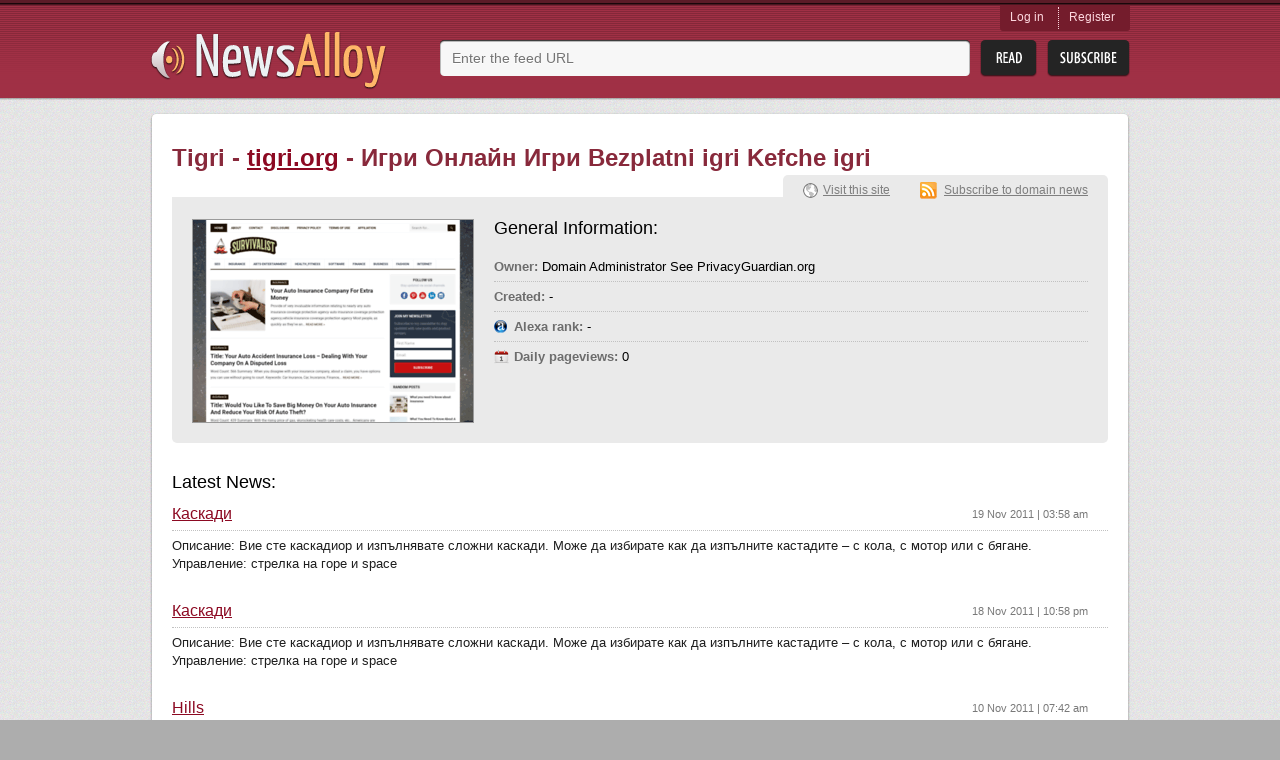

--- FILE ---
content_type: text/html; charset=utf-8
request_url: http://www.newsalloy.com/tigri/tigri.org
body_size: 3940
content:
<!DOCTYPE html>
<html lang="en">
<head>
	<meta charset="utf-8"/>
	<meta http-equiv="X-UA-Compatible" content="IE=EmulateIE7; IE=EmulateIE9"/>
	<link rel="shortcut icon" href="http://www.newsalloy.com/reader/favicon.ico" type="image/x-icon" />
	<link rel="icon" href="http://www.newsalloy.com/reader/favicon.ico" type="image/x-icon" />
	<link href="http://www.newsalloy.com/reader/style/player.css" type="text/css" rel="stylesheet" />
	<link rel="stylesheet" type="text/css" href="/css/main.css">
	<link rel="canonical" href="http://newsalloy.com/tigri/tigri.org">	<!--[if IE 7]>
	<link rel="stylesheet" type="text/css" href="/css/ie.css" />
	<![endif]-->
			<title>News from tigri.org - Игри Онлайн Игри Bezplatni igri Kefche igri</title>
	
		<script type="text/javascript" src="/js/library/jquery/jquery.js"></script>
	<script type="text/javascript" src="/reader/js/player.js"></script>
	<script type="text/javascript">
		$(function() {
			jQuery.ajax({
				type: 'GET',
				url: 'http://' + location.host + '/reader/menu.php',
				dataType: 'html',
				success: function(data) {
					$('#login').html(data);
				}
			})
		});

	</script>
			<script type='text/javascript'>
  var googletag = googletag || {};
  googletag.cmd = googletag.cmd || [];
  (function() {
    var gads = document.createElement('script');
    gads.async = true;
    gads.type = 'text/javascript';
    var useSSL = 'https:' == document.location.protocol;
    gads.src = (useSSL ? 'https:' : 'http:') +
      '//www.googletagservices.com/tag/js/gpt.js';
    var node = document.getElementsByTagName('script')[0];
    node.parentNode.insertBefore(gads, node);
  })();
</script>

<script type='text/javascript'>
  googletag.cmd.push(function() {
    googletag.defineSlot('/275405283/Newsalloy-Unit-1', [728, 90], 'div-gpt-ad-1457966514800-0').addService(googletag.pubads());
    googletag.pubads().enableSingleRequest();
    googletag.pubads().collapseEmptyDivs();
    googletag.enableServices();
  });
</script>
	</head>

<body>
	<div class="headerWrap">
		<div class="subHeaderWrap">
			<div id="header">
				<a class="logo" href="/"><img src="/css/i/logo.png" alt="News Alloy"></a>
				<div class="search">
					<form action="/search.php" id="search_form" method="POST">
						<div class="searchLine">
							<div class="bgRight">
								<input name="query" id="url" type="text"
								       value=""
								       placeholder="Enter the feed URL">
							</div>
						</div>
						<input class="btnRead" type="submit" value="">
						<a class="btnSubscribe" href="#" onclick="init_modal('', $('#search_form [name=query]').val(), 1); return false;">Subsribe</a>
					</form>
				</div>
				<div id="login" class="login">
				</div>
			</div>
		</div>
	</div>
<div id="boxes">
	<div id="modal" class="window" style="display:none;">
		<div class="window_in">
			<div style="float:right"><img class="close" src="http://www.newsalloy.com/reader/images/close.png"
			    border="0" width="15" height="15" title="close" alt="close"/></div>
			<div id="modal_cnt">Loading...</div>
		</div>
	</div>
</div>

	<div class="contentWrap">
		<div class="conntShadowT">
			<div class="contentShadowR">
				<div class="contentShadowB">
					<div class="contentShadowL">

						<script type="text/javascript">
	$(function(){
		showSiteStats({"alexa_position":null,"pageviews_daily":"0","owner_name":"Domain Administrator See PrivacyGuardian.org"})
	})
</script>
<script type="text/javascript" src="/js/modules/site/stats.js"></script>

<script type="text/javascript">
(function() {
var loader = new Image();
var code = "1234";
loader.src = "/log.php?id=" + code + "&r=" + Math.round(100000 * Math.random());
})();
</script>
<div id="content">
	<h1 class="digestH1">Tigri -
		<a href="/tigri/tigri.org">tigri.org</a>
				- Игри Онлайн Игри Bezplatni igri Kefche igri			</h1>

	<!-- <a class="rssLink" href="#">View RRS</a> -->
	<div class="clear"></div>
	<div class="detailsBlock show"><!-- hide -->
		<div class="detailsContent siteView">
			<img class="preview" src="/thumbnails/280x202/t/tigri.org.png" alt="">
			<div class="generInfo">
				<h2 class="generalInformation">General Information:</h2>
				<ul class="stat" id="stat">
				</ul>
			</div>
		</div>
		<div class="domainLinks">
			<a class="visitLink" href="/redirect?url=http%3A%2F%2Ftigri.org">Visit this site</a>
						<a class="subscribeLink" href="/?rss=http%3A%2F%2Ftigri.org%2Ffeed">Subscribe to domain news</a>
					</div>
	</div>
    <div class="ga">
		<div id='div-gpt-ad-1457966514800-0' style='height:90px; width:728px;'>
<script type='text/javascript'>
googletag.cmd.push(function() { googletag.display('div-gpt-ad-1457966514800-0'); });
</script>
</div>
	</div>



	<h1 class="latestNews">Latest News:</h1>
	<div class="otherSites latesNews">
	
		<div class="site">
			<h2>
				<a href="/redirect?url=http%3A%2F%2Ftigri.org%2F%25d0%25ba%25d0%25b0%25d1%2581%25d0%25ba%25d0%25b0%25d0%25b4%25d0%25b8">
										Каскади				</a>
				<span class="time">19 Nov 2011 | 03:58 am</span>
			</h2>
			<p>Описание: Вие сте каскадиор и изпълнявате сложни каскади. Може да избирате как да изпълните кастадите – с кола, с мотор или с бягане.

Управление: стрелка на горе и space</p>
		</div>
	
		<div class="site">
			<h2>
				<a href="/redirect?url=http%3A%2F%2Ftigri.org%2F%25D0%25BA%25D0%25B0%25D1%2581%25D0%25BA%25D0%25B0%25D0%25B4%25D0%25B8">
										Каскади				</a>
				<span class="time">18 Nov 2011 | 10:58 pm</span>
			</h2>
			<p>Описание: Вие сте каскадиор и изпълнявате сложни каскади. Може да избирате как да изпълните кастадите – с кола, с мотор или с бягане. Управление: стрелка на горе и space</p>
		</div>
	
		<div class="site">
			<h2>
				<a href="/redirect?url=http%3A%2F%2Ftigri.org%2Fhills">
										Hills				</a>
				<span class="time">10 Nov 2011 | 07:42 am</span>
			</h2>
			<p>Премахнете платформите под обувките, без да падне момичето.

Управление: десен бутон на мишката.</p>
		</div>
	
		<div class="site">
			<h2>
				<a href="/redirect?url=http%3A%2F%2Ftigri.org%2F%25d0%25bf%25d1%2580%25d0%25b8%25d0%25ba%25d0%25bb%25d1%258e%25d1%2587%25d0%25b5%25d0%25bd%25d0%25b8%25d1%258f%25d1%2582%25d0%25b0-%25d0%25bd%25d0%25b0-%25d0%25b1%25d0%25b5%25d0%25bd-10">
										Приключенията на Бен 10				</a>
				<span class="time">8 Nov 2011 | 10:18 am</span>
			</h2>
			<p>Описание: Помогни на Бен да премине препядствията и да съдебе клристалите преди да свърши времето

Управление: стрелки и space</p>
		</div>
	
		<div class="site">
			<h2>
				<a href="/redirect?url=http%3A%2F%2Ftigri.org%2F%25D0%25BF%25D1%2580%25D0%25B8%25D0%25BA%25D0%25BB%25D1%258E%25D1%2587%25D0%25B5%25D0%25BD%25D0%25B8%25D1%258F%25D1%2582%25D0%25B0-%25D0%25BD%25D0%25B0-%25D0%25B1%25D0%25B5%25D0%25BD-10">
										Приключенията на Бен 10				</a>
				<span class="time">8 Nov 2011 | 05:18 am</span>
			</h2>
			<p>Описание: Помогни на Бен да премине препядствията и да съдебе клристалите преди да свърши времето Управление: стрелки и space</p>
		</div>
	
		<div class="site">
			<h2>
				<a href="/redirect?url=http%3A%2F%2Ftigri.org%2F%25d0%25b7%25d0%25bb%25d0%25b0%25d1%2582%25d0%25bd%25d0%25b0-%25d0%25bc%25d0%25b8%25d0%25bd%25d0%25b0">
										Златна мина				</a>
				<span class="time">2 Nov 2011 | 10:26 am</span>
			</h2>
			<p>Описание: Защити се от нападението на противниците, като разположиш защитните съоръжения.

Управление: с мишката</p>
		</div>
	
		<div class="site">
			<h2>
				<a href="/redirect?url=http%3A%2F%2Ftigri.org%2F%25D0%25B7%25D0%25BB%25D0%25B0%25D1%2582%25D0%25BD%25D0%25B0-%25D0%25BC%25D0%25B8%25D0%25BD%25D0%25B0">
										Златна мина				</a>
				<span class="time">2 Nov 2011 | 06:26 am</span>
			</h2>
			<p>Описание: Защити се от нападението на противниците, като разположиш защитните съоръжения. Управление: с мишката</p>
		</div>
	
		<div class="site">
			<h2>
				<a href="/redirect?url=http%3A%2F%2Ftigri.org%2Ffish-tales">
										Fish Tales				</a>
				<span class="time">14 Aug 2011 | 08:53 pm</span>
			</h2>
			<p>Цел: Пази се от по големите риби и изщяж по-малките за да пореснеш.

Управление: с мишката</p>
		</div>
	
		<div class="site">
			<h2>
				<a href="/redirect?url=http%3A%2F%2Ftigri.org%2F%25d0%25bc%25d0%25be%25d1%2580%25d1%2581%25d0%25ba%25d0%25b8-%25d1%2588%25d0%25b0%25d1%2585-2">
										Морски шах 2				</a>
				<span class="time">29 Jul 2011 | 09:13 pm</span>
			</h2>
			<p>Цел на играта: победи противника като направиш линия

Управление: с мишката</p>
		</div>
	
		<div class="site">
			<h2>
				<a href="/redirect?url=http%3A%2F%2Ftigri.org%2F%25d1%2582%25d0%25be%25d0%25bc-%25d0%25b8-%25d0%25b4%25d0%25b6%25d0%25b5%25d1%2580%25d0%25b8-%25d0%25be%25d1%2582%25d0%25ba%25d1%2580%25d0%25b8%25d0%25b9-%25d1%2580%25d0%25b0%25d0%25b7%25d0%25bb%25d0%25b8%25d0%25ba%25d0%25b8%25d1%2582%25d0%25b5">
										Том и Джери – открий разликите				</a>
				<span class="time">29 Jul 2011 | 08:57 pm</span>
			</h2>
			<p>Цел на играта: Открии разликите и минавай нивата

Управлиение: с мишката</p>
		</div>
		</div>
		<div class="relatedKeywords">
		<h1 class="relatedKeys">Related Keywords:</h1>
		<a href="/tags/igri/">igri</a>, игри с коли, kefche, <a href="/tags/%D0%B8%D0%B3%D1%80%D0%B8_%D0%B7%D0%B0_%D0%B4%D0%B2%D0%B0%D0%BC%D0%B0/">игри за двама</a>, <a href="/tags/%D0%B8%D0%B3%D1%80%D0%B8/">игри</a>, onlain igri, imperiq hero, ирги, кефче игри, igri onlain	</div>
	</div>
<i class="lt"></i><i class="rt"></i><i class="rb"></i><i class="lb"></i>

						<i class="lt"></i><i class="rt"></i><i class="rb"></i><i class="lb"></i>
					</div>
				</div>
			</div>
		</div>
			<div class="recenty">
							<h2>Recently parsed news:</h2>
				<ul class="linksList">
										<li>
						<a href="/rhema/rhema.org">
							rhema.org						</a>
					</li>
										<li>
						<a href="/orthogonalthought/orthogonalthought.com">
							orthogonalthought.com						</a>
					</li>
										<li>
						<a href="/pymnts/pymnts.com">
							pymnts.com						</a>
					</li>
										<li>
						<a href="/rajiv/rajiv.com">
							rajiv.com						</a>
					</li>
										<li>
						<a href="/projectfree-tv/projectfree-tv.net">
							projectfree-tv.net						</a>
					</li>
										<li>
						<a href="/for-ever/for-ever.ru">
							for-ever.ru						</a>
					</li>
										<li>
						<a href="/chugginmonkeys/chugginmonkeys.com">
							chugginmonkeys.com						</a>
					</li>
										<li>
						<a href="/blogspot/nikos63.blogspot.com">
							nikos63.blogspot.com						</a>
					</li>
										<li>
						<a href="/associationforum/associationforum.org">
							associationforum.org						</a>
					</li>
										<li>
						<a href="/seo-express/seo-express.info">
							seo-express.info						</a>
					</li>
										<li>
						<a href="/joomlaverband/joomlaverband.ch">
							joomlaverband.ch						</a>
					</li>
										<li>
						<a href="/vuica/vuica.net">
							vuica.net						</a>
					</li>
										<li>
						<a href="/jeepz/jeepz.com">
							jeepz.com						</a>
					</li>
										<li>
						<a href="/publiteca/publiteca.es">
							publiteca.es						</a>
					</li>
										<li>
						<a href="/gratis-link/gratis-link.dk">
							gratis-link.dk						</a>
					</li>
									</ul>
													<h2>Recent searches:</h2>
				<ul class="linksList last">
										<li>
						<a href="/topic/Yathra/">
							Yathra						</a>
					</li>
										<li>
						<a href="/topic/Nolimits_Coaster/">
							Nolimits Coaster						</a>
					</li>
										<li>
						<a href="/topic/Annal/">
							Annal						</a>
					</li>
										<li>
						<a href="/topic/Pokemon_Heartgold/">
							Pokemon Heartgold						</a>
					</li>
										<li>
						<a href="/topic/Tamil_Kamakathaikal_Priyamani/">
							Tamil Kamakathaikal Priyamani						</a>
					</li>
										<li>
						<a href="/topic/Tamanna_Bhatia/">
							Tamanna Bhatia						</a>
					</li>
										<li>
						<a href="/topic/Uk_Fashion_Blog/">
							Uk Fashion Blog						</a>
					</li>
										<li>
						<a href="/topic/German/">
							German						</a>
					</li>
										<li>
						<a href="/topic/Flexible/">
							Flexible						</a>
					</li>
										<li>
						<a href="/topic/Find_Information/">
							Find Information						</a>
					</li>
									</ul>
					</div>	</div>
	<div id="footerWrap" class="footerWrap">
		<div id="footer">
			<a class="smallLogo" href="/"><img src="/css/i/logo_small.png" alt=""></a>
			<span class="copyright">
				&copy;&nbsp;2011-2025 All rights reserved.
			</span>
			<a class="btnGetButton" href="/reader/get_button.php">Get Button</a>
		</div>
	</div>
<script type="text/javascript">
(function() {
var loader = new Image();
var code = "966";
loader.src = "/log.php?id=" + code + "&r=" + Math.round(100000 * Math.random());
})();
</script><script type="text/javascript">
(function() {
var loader = new Image();
var code = "1220";
loader.src = "/log.php?id=" + code + "&r=" + Math.round(100000 * Math.random());
})();
</script>

</body>
</html>


--- FILE ---
content_type: text/html; charset=utf-8
request_url: https://www.google.com/recaptcha/api2/aframe
body_size: 269
content:
<!DOCTYPE HTML><html><head><meta http-equiv="content-type" content="text/html; charset=UTF-8"></head><body><script nonce="9RGAVVqHwPCNc5Cqxb4Urw">/** Anti-fraud and anti-abuse applications only. See google.com/recaptcha */ try{var clients={'sodar':'https://pagead2.googlesyndication.com/pagead/sodar?'};window.addEventListener("message",function(a){try{if(a.source===window.parent){var b=JSON.parse(a.data);var c=clients[b['id']];if(c){var d=document.createElement('img');d.src=c+b['params']+'&rc='+(localStorage.getItem("rc::a")?sessionStorage.getItem("rc::b"):"");window.document.body.appendChild(d);sessionStorage.setItem("rc::e",parseInt(sessionStorage.getItem("rc::e")||0)+1);localStorage.setItem("rc::h",'1767155010379');}}}catch(b){}});window.parent.postMessage("_grecaptcha_ready", "*");}catch(b){}</script></body></html>

--- FILE ---
content_type: application/javascript
request_url: http://www.newsalloy.com/js/modules/site/stats.js
body_size: 307
content:
function showSiteStats(data){
	if(data['owner_name'] == undefined || data['owner_name']==null){
		data['owner_name'] = '-';
	}

	if(data['date_created'] == undefined || data['date_created']==null){
		data['date_created'] = '-';
	}

	if(data['alexa_position'] == undefined || data['alexa_position']==null){
		data['alexa_position'] = '-';
	}


	if(data['pageviews_daily'] == undefined || data['pageviews_daily']==null){
		data['pageviews_daily'] = '-';
	}

	var str = '<li><strong>Owner:</strong> ' + data['owner_name'] + '</li>'
			+ '<li><strong>Created:</strong> ' + data['date_created'] + '</li>'
			+ '<li class="alexa"><strong>Alexa rank:</strong> '
				+ data['alexa_position'] + '</li>'
			+ '<li class="pageviews"><strong>Daily pageviews:</strong> '
				+ data['pageviews_daily'] + '</li>';

	$("#stat").html(str);
}